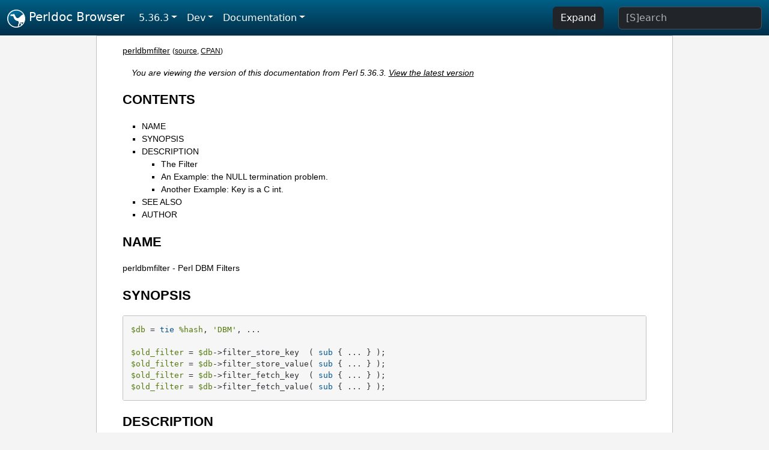

--- FILE ---
content_type: text/html;charset=UTF-8
request_url: https://perldoc.perl.org/5.36.3/perldbmfilter
body_size: 4682
content:
<!DOCTYPE html>
<html lang="en">
  <head>
    <meta charset="utf-8">
    <meta http-equiv="X-UA-Compatible" content="IE=edge">
    <meta name="viewport" content="width=device-width, initial-scale=1">
    <title>perldbmfilter - Perl DBM Filters - Perldoc Browser</title>
    <link rel="search" href="/opensearch.xml" type="application/opensearchdescription+xml" title="Perldoc Browser">
    <link rel="canonical" href="https://perldoc.perl.org/perldbmfilter">
    <link href="/css/bootstrap.min.css" rel="stylesheet">
    <link href="/css/stackoverflow-light.min.css" rel="stylesheet">
    <link href="/css/perldoc.css" rel="stylesheet">
    <!-- Global site tag (gtag.js) - Google Analytics -->
    <script async src="https://www.googletagmanager.com/gtag/js?id=G-KVNWBNT5FB"></script>
    <script>
      window.dataLayer = window.dataLayer || [];
      function gtag(){dataLayer.push(arguments);}
      gtag('js', new Date());

      gtag('config', 'G-KVNWBNT5FB');
      gtag('config', 'UA-50555-3');
    </script>
  </head>
  <body>
    <nav class="navbar navbar-expand-md bg-dark" data-bs-theme="dark"><div class="container-fluid">
  <button class="navbar-toggler" type="button" data-bs-toggle="collapse" data-bs-target="#navbarNav" aria-controls="navbarNav" aria-expanded="false" aria-label="Toggle navigation">
    <span class="navbar-toggler-icon"></span>
  </button>
  <a class="navbar-brand" href="/"><img src="/images/perl_camel_30.png" width="30" height="30" class="d-inline-block align-text-top" alt="Perl Camel Logo"> Perldoc Browser</a>
  <div class="collapse navbar-collapse" id="navbarNav">
    <ul class="navbar-nav me-auto">
      <li class="nav-item dropdown text-nowrap">
        <a class="nav-link dropdown-toggle" href="#" id="dropdownlink-stable" role="button" data-bs-toggle="dropdown" aria-haspopup="true" aria-expanded="false">5.36.3</a>
        <div class="dropdown-menu" aria-labelledby="dropdownlink-stable">
          <a class="dropdown-item" href="/perldbmfilter">Latest</a>
          <hr class="dropdown-divider">
          <a class="dropdown-item" href="/5.42.0/perldbmfilter">5.42.0</a>
          <hr class="dropdown-divider">
          <a class="dropdown-item" href="/5.40.3/perldbmfilter">5.40.3</a>
          <a class="dropdown-item" href="/5.40.2/perldbmfilter">5.40.2</a>
          <a class="dropdown-item" href="/5.40.1/perldbmfilter">5.40.1</a>
          <a class="dropdown-item" href="/5.40.0/perldbmfilter">5.40.0</a>
          <hr class="dropdown-divider">
          <a class="dropdown-item" href="/5.38.5/perldbmfilter">5.38.5</a>
          <a class="dropdown-item" href="/5.38.4/perldbmfilter">5.38.4</a>
          <a class="dropdown-item" href="/5.38.3/perldbmfilter">5.38.3</a>
          <a class="dropdown-item" href="/5.38.2/perldbmfilter">5.38.2</a>
          <a class="dropdown-item" href="/5.38.1/perldbmfilter">5.38.1</a>
          <a class="dropdown-item" href="/5.38.0/perldbmfilter">5.38.0</a>
          <hr class="dropdown-divider">
          <a class="dropdown-item active" href="/5.36.3/perldbmfilter">5.36.3</a>
          <a class="dropdown-item" href="/5.36.2/perldbmfilter">5.36.2</a>
          <a class="dropdown-item" href="/5.36.1/perldbmfilter">5.36.1</a>
          <a class="dropdown-item" href="/5.36.0/perldbmfilter">5.36.0</a>
          <hr class="dropdown-divider">
          <a class="dropdown-item" href="/5.34.3/perldbmfilter">5.34.3</a>
          <a class="dropdown-item" href="/5.34.2/perldbmfilter">5.34.2</a>
          <a class="dropdown-item" href="/5.34.1/perldbmfilter">5.34.1</a>
          <a class="dropdown-item" href="/5.34.0/perldbmfilter">5.34.0</a>
          <hr class="dropdown-divider">
          <a class="dropdown-item" href="/5.32.1/perldbmfilter">5.32.1</a>
          <a class="dropdown-item" href="/5.32.0/perldbmfilter">5.32.0</a>
          <hr class="dropdown-divider">
          <a class="dropdown-item" href="/5.30.3/perldbmfilter">5.30.3</a>
          <a class="dropdown-item" href="/5.30.2/perldbmfilter">5.30.2</a>
          <a class="dropdown-item" href="/5.30.1/perldbmfilter">5.30.1</a>
          <a class="dropdown-item" href="/5.30.0/perldbmfilter">5.30.0</a>
          <hr class="dropdown-divider">
          <a class="dropdown-item" href="/5.28.3/perldbmfilter">5.28.3</a>
          <a class="dropdown-item" href="/5.28.2/perldbmfilter">5.28.2</a>
          <a class="dropdown-item" href="/5.28.1/perldbmfilter">5.28.1</a>
          <a class="dropdown-item" href="/5.28.0/perldbmfilter">5.28.0</a>
          <hr class="dropdown-divider">
          <a class="dropdown-item" href="/5.26.3/perldbmfilter">5.26.3</a>
          <a class="dropdown-item" href="/5.26.2/perldbmfilter">5.26.2</a>
          <a class="dropdown-item" href="/5.26.1/perldbmfilter">5.26.1</a>
          <a class="dropdown-item" href="/5.26.0/perldbmfilter">5.26.0</a>
          <hr class="dropdown-divider">
          <a class="dropdown-item" href="/5.24.4/perldbmfilter">5.24.4</a>
          <a class="dropdown-item" href="/5.24.3/perldbmfilter">5.24.3</a>
          <a class="dropdown-item" href="/5.24.2/perldbmfilter">5.24.2</a>
          <a class="dropdown-item" href="/5.24.1/perldbmfilter">5.24.1</a>
          <a class="dropdown-item" href="/5.24.0/perldbmfilter">5.24.0</a>
          <hr class="dropdown-divider">
          <a class="dropdown-item" href="/5.22.4/perldbmfilter">5.22.4</a>
          <a class="dropdown-item" href="/5.22.3/perldbmfilter">5.22.3</a>
          <a class="dropdown-item" href="/5.22.2/perldbmfilter">5.22.2</a>
          <a class="dropdown-item" href="/5.22.1/perldbmfilter">5.22.1</a>
          <a class="dropdown-item" href="/5.22.0/perldbmfilter">5.22.0</a>
          <hr class="dropdown-divider">
          <a class="dropdown-item" href="/5.20.3/perldbmfilter">5.20.3</a>
          <a class="dropdown-item" href="/5.20.2/perldbmfilter">5.20.2</a>
          <a class="dropdown-item" href="/5.20.1/perldbmfilter">5.20.1</a>
          <a class="dropdown-item" href="/5.20.0/perldbmfilter">5.20.0</a>
          <hr class="dropdown-divider">
          <a class="dropdown-item" href="/5.18.4/perldbmfilter">5.18.4</a>
          <a class="dropdown-item" href="/5.18.3/perldbmfilter">5.18.3</a>
          <a class="dropdown-item" href="/5.18.2/perldbmfilter">5.18.2</a>
          <a class="dropdown-item" href="/5.18.1/perldbmfilter">5.18.1</a>
          <a class="dropdown-item" href="/5.18.0/perldbmfilter">5.18.0</a>
          <hr class="dropdown-divider">
          <a class="dropdown-item" href="/5.16.3/perldbmfilter">5.16.3</a>
          <a class="dropdown-item" href="/5.16.2/perldbmfilter">5.16.2</a>
          <a class="dropdown-item" href="/5.16.1/perldbmfilter">5.16.1</a>
          <a class="dropdown-item" href="/5.16.0/perldbmfilter">5.16.0</a>
          <hr class="dropdown-divider">
          <a class="dropdown-item" href="/5.14.4/perldbmfilter">5.14.4</a>
          <a class="dropdown-item" href="/5.14.3/perldbmfilter">5.14.3</a>
          <a class="dropdown-item" href="/5.14.2/perldbmfilter">5.14.2</a>
          <a class="dropdown-item" href="/5.14.1/perldbmfilter">5.14.1</a>
          <a class="dropdown-item" href="/5.14.0/perldbmfilter">5.14.0</a>
          <hr class="dropdown-divider">
          <a class="dropdown-item" href="/5.12.5/perldbmfilter">5.12.5</a>
          <a class="dropdown-item" href="/5.12.4/perldbmfilter">5.12.4</a>
          <a class="dropdown-item" href="/5.12.3/perldbmfilter">5.12.3</a>
          <a class="dropdown-item" href="/5.12.2/perldbmfilter">5.12.2</a>
          <a class="dropdown-item" href="/5.12.1/perldbmfilter">5.12.1</a>
          <a class="dropdown-item" href="/5.12.0/perldbmfilter">5.12.0</a>
          <hr class="dropdown-divider">
          <a class="dropdown-item" href="/5.10.1/perldbmfilter">5.10.1</a>
          <a class="dropdown-item" href="/5.10.0/perldbmfilter">5.10.0</a>
          <hr class="dropdown-divider">
          <a class="dropdown-item" href="/5.8.9/perldbmfilter">5.8.9</a>
          <a class="dropdown-item" href="/5.8.8/perldbmfilter">5.8.8</a>
          <a class="dropdown-item" href="/5.8.7/perldbmfilter">5.8.7</a>
          <a class="dropdown-item" href="/5.8.6/perldbmfilter">5.8.6</a>
          <a class="dropdown-item" href="/5.8.5/perldbmfilter">5.8.5</a>
          <a class="dropdown-item" href="/5.8.4/perldbmfilter">5.8.4</a>
          <a class="dropdown-item" href="/5.8.3/perldbmfilter">5.8.3</a>
          <a class="dropdown-item" href="/5.8.2/perldbmfilter">5.8.2</a>
          <a class="dropdown-item" href="/5.8.1/perldbmfilter">5.8.1</a>
          <a class="dropdown-item" href="/5.8.0/perldbmfilter">5.8.0</a>
          <hr class="dropdown-divider">
          <a class="dropdown-item" href="/5.6.2/perldbmfilter">5.6.2</a>
          <a class="dropdown-item" href="/5.6.1/perldbmfilter">5.6.1</a>
          <a class="dropdown-item" href="/5.6.0/perldbmfilter">5.6.0</a>
          <hr class="dropdown-divider">
          <a class="dropdown-item" href="/5.005_04/perldbmfilter">5.005_04</a>
          <a class="dropdown-item" href="/5.005_03/perldbmfilter">5.005_03</a>
          <a class="dropdown-item" href="/5.005_02/perldbmfilter">5.005_02</a>
          <a class="dropdown-item" href="/5.005_01/perldbmfilter">5.005_01</a>
          <a class="dropdown-item" href="/5.005/perldbmfilter">5.005</a>
        </div>
      </li>
      <li class="nav-item dropdown text-nowrap">
        <a class="nav-link dropdown-toggle" href="#" id="dropdownlink-dev" role="button" data-bs-toggle="dropdown" aria-haspopup="true" aria-expanded="false">Dev</a>
        <div class="dropdown-menu" aria-labelledby="dropdownlink-dev">
          <a class="dropdown-item" href="/blead/perldbmfilter">blead</a>
          <a class="dropdown-item" href="/5.43.7/perldbmfilter">5.43.7</a>
          <a class="dropdown-item" href="/5.43.6/perldbmfilter">5.43.6</a>
          <a class="dropdown-item" href="/5.43.5/perldbmfilter">5.43.5</a>
          <a class="dropdown-item" href="/5.43.4/perldbmfilter">5.43.4</a>
          <a class="dropdown-item" href="/5.43.3/perldbmfilter">5.43.3</a>
          <a class="dropdown-item" href="/5.43.2/perldbmfilter">5.43.2</a>
          <a class="dropdown-item" href="/5.43.1/perldbmfilter">5.43.1</a>
          <hr class="dropdown-divider">
          <a class="dropdown-item" href="/5.42.0-RC3/perldbmfilter">5.42.0-RC3</a>
          <a class="dropdown-item" href="/5.42.0-RC2/perldbmfilter">5.42.0-RC2</a>
          <a class="dropdown-item" href="/5.42.0-RC1/perldbmfilter">5.42.0-RC1</a>
          <hr class="dropdown-divider">
          <a class="dropdown-item" href="/5.41.13/perldbmfilter">5.41.13</a>
          <a class="dropdown-item" href="/5.41.12/perldbmfilter">5.41.12</a>
          <a class="dropdown-item" href="/5.41.11/perldbmfilter">5.41.11</a>
          <a class="dropdown-item" href="/5.41.10/perldbmfilter">5.41.10</a>
          <a class="dropdown-item" href="/5.41.9/perldbmfilter">5.41.9</a>
          <a class="dropdown-item" href="/5.41.8/perldbmfilter">5.41.8</a>
          <a class="dropdown-item" href="/5.41.7/perldbmfilter">5.41.7</a>
          <a class="dropdown-item" href="/5.41.6/perldbmfilter">5.41.6</a>
          <a class="dropdown-item" href="/5.41.5/perldbmfilter">5.41.5</a>
          <a class="dropdown-item" href="/5.41.4/perldbmfilter">5.41.4</a>
          <a class="dropdown-item" href="/5.41.3/perldbmfilter">5.41.3</a>
          <a class="dropdown-item" href="/5.41.2/perldbmfilter">5.41.2</a>
          <a class="dropdown-item" href="/5.41.1/perldbmfilter">5.41.1</a>
          <hr class="dropdown-divider">
          <a class="dropdown-item" href="/5.40.3-RC1/perldbmfilter">5.40.3-RC1</a>
          <hr class="dropdown-divider">
          <a class="dropdown-item" href="/5.38.5-RC1/perldbmfilter">5.38.5-RC1</a>
        </div>
      </li>
      <li class="nav-item dropdown text-nowrap">
        <a class="nav-link dropdown-toggle" href="#" id="dropdownlink-nav" role="button" data-bs-toggle="dropdown" aria-haspopup="true" aria-expanded="false">Documentation</a>
        <div class="dropdown-menu" aria-labelledby="dropdownlink-nav">
          <a class="dropdown-item" href="/5.36.3/perl">Perl</a>
          <a class="dropdown-item" href="/5.36.3/perlintro">Intro</a>
          <a class="dropdown-item" href="/5.36.3/perl#Tutorials">Tutorials</a>
          <a class="dropdown-item" href="/5.36.3/perlfaq">FAQs</a>
          <a class="dropdown-item" href="/5.36.3/perl#Reference-Manual">Reference</a>
          <hr class="dropdown-divider">
          <a class="dropdown-item" href="/5.36.3/perlop">Operators</a>
          <a class="dropdown-item" href="/5.36.3/functions">Functions</a>
          <a class="dropdown-item" href="/5.36.3/variables">Variables</a>
          <a class="dropdown-item" href="/5.36.3/modules">Modules</a>
          <a class="dropdown-item" href="/5.36.3/perlutil">Utilities</a>
          <hr class="dropdown-divider">
          <a class="dropdown-item" href="/5.36.3/perldelta">Release Notes</a>
          <a class="dropdown-item" href="/5.36.3/perlcommunity">Community</a>
          <a class="dropdown-item" href="/5.36.3/perlhist">History</a>
        </div>
      </li>
    </ul>
    <ul class="navbar-nav">
      <button id="content-expand-button" type="button" class="btn btn-dark d-none d-lg-inline-block me-4">Expand</button>
      <script src="/js/perldoc-expand-page.js"></script>
    </ul>
    <form class="form-inline" method="get" action="/5.36.3/search">
      <input id="search-input" class="form-control me-3" type="search" name="q" placeholder="[S]earch" aria-label="Search" value="">
    </form>
    <script src="/js/perldoc-focus-search.js"></script>
  </div>
</div></nav>

    <div id="wrapperlicious" class="container-fluid">
      <div id="perldocdiv">
        <div id="links">
          <a href="/5.36.3/perldbmfilter">perldbmfilter</a>
          <div id="more">
            (<a href="/5.36.3/perldbmfilter.txt">source</a>,
            <a href="https://metacpan.org/pod/perldbmfilter">CPAN</a>)
          </div>
        </div>
        <div class="leading-notice">
          You are viewing the version of this documentation from Perl 5.36.3.
            <a href="/perldbmfilter">View the latest version</a>
        </div>
        <h1><a id="toc">CONTENTS</a></h1>
                  <ul>
              <li>
                <a class="text-decoration-none" href="#NAME">NAME</a>
              </li>
              <li>
                <a class="text-decoration-none" href="#SYNOPSIS">SYNOPSIS</a>
              </li>
              <li>
                <a class="text-decoration-none" href="#DESCRIPTION">DESCRIPTION</a>
                            <ul>
              <li>
                <a class="text-decoration-none" href="#The-Filter">The Filter</a>
              </li>
              <li>
                <a class="text-decoration-none" href="#An-Example:-the-NULL-termination-problem.">An Example: the NULL termination problem.</a>
              </li>
              <li>
                <a class="text-decoration-none" href="#Another-Example:-Key-is-a-C-int.">Another Example: Key is a C int.</a>
              </li>
          </ul>

              </li>
              <li>
                <a class="text-decoration-none" href="#SEE-ALSO">SEE ALSO</a>
              </li>
              <li>
                <a class="text-decoration-none" href="#AUTHOR">AUTHOR</a>
              </li>
          </ul>

      <h1 id="NAME"><a class="permalink" href="#NAME">#</a>NAME</h1>

<p>perldbmfilter - Perl DBM Filters</p>

<h1 id="SYNOPSIS"><a class="permalink" href="#SYNOPSIS">#</a>SYNOPSIS</h1>

<pre><code>$db = tie %hash, &#39;DBM&#39;, ...

$old_filter = $db-&gt;filter_store_key  ( sub { ... } );
$old_filter = $db-&gt;filter_store_value( sub { ... } );
$old_filter = $db-&gt;filter_fetch_key  ( sub { ... } );
$old_filter = $db-&gt;filter_fetch_value( sub { ... } );</code></pre>

<h1 id="DESCRIPTION"><a class="permalink" href="#DESCRIPTION">#</a>DESCRIPTION</h1>

<p>The four <code>filter_*</code> methods shown above are available in all the DBM modules that ship with Perl, namely DB_File, GDBM_File, NDBM_File, ODBM_File and SDBM_File.</p>

<p>Each of the methods works identically, and is used to install (or uninstall) a single DBM Filter. The only difference between them is the place that the filter is installed.</p>

<p>To summarise:</p>

<dl>

<dt id="filter_store_key"><a class="permalink" href="#filter_store_key">#</a><b>filter_store_key</b></dt>
<dd>

<p>If a filter has been installed with this method, it will be invoked every time you write a key to a DBM database.</p>

</dd>
<dt id="filter_store_value"><a class="permalink" href="#filter_store_value">#</a><b>filter_store_value</b></dt>
<dd>

<p>If a filter has been installed with this method, it will be invoked every time you write a value to a DBM database.</p>

</dd>
<dt id="filter_fetch_key"><a class="permalink" href="#filter_fetch_key">#</a><b>filter_fetch_key</b></dt>
<dd>

<p>If a filter has been installed with this method, it will be invoked every time you read a key from a DBM database.</p>

</dd>
<dt id="filter_fetch_value"><a class="permalink" href="#filter_fetch_value">#</a><b>filter_fetch_value</b></dt>
<dd>

<p>If a filter has been installed with this method, it will be invoked every time you read a value from a DBM database.</p>

</dd>
</dl>

<p>You can use any combination of the methods from none to all four.</p>

<p>All filter methods return the existing filter, if present, or <code>undef</code> if not.</p>

<p>To delete a filter pass <code>undef</code> to it.</p>

<h2 id="The-Filter"><a class="permalink" href="#The-Filter">#</a><a id="The"></a>The Filter</h2>

<p>When each filter is called by Perl, a local copy of <code>$_</code> will contain the key or value to be filtered. Filtering is achieved by modifying the contents of <code>$_</code>. The return code from the filter is ignored.</p>

<h2 id="An-Example:-the-NULL-termination-problem."><a class="permalink" href="#An-Example:-the-NULL-termination-problem.">#</a><a id="An"></a><a id="An-Example:-the-NULL-termination-problem"></a>An Example: the NULL termination problem.</h2>

<p>DBM Filters are useful for a class of problems where you <i>always</i> want to make the same transformation to all keys, all values or both.</p>

<p>For example, consider the following scenario. You have a DBM database that you need to share with a third-party C application. The C application assumes that <i>all</i> keys and values are NULL terminated. Unfortunately when Perl writes to DBM databases it doesn&#39;t use NULL termination, so your Perl application will have to manage NULL termination itself. When you write to the database you will have to use something like this:</p>

<pre><code>$hash{&quot;$key\0&quot;} = &quot;$value\0&quot;;</code></pre>

<p>Similarly the NULL needs to be taken into account when you are considering the length of existing keys/values.</p>

<p>It would be much better if you could ignore the NULL terminations issue in the main application code and have a mechanism that automatically added the terminating NULL to all keys and values whenever you write to the database and have them removed when you read from the database. As I&#39;m sure you have already guessed, this is a problem that DBM Filters can fix very easily.</p>

<pre><code>use v5.36;
use SDBM_File;
use Fcntl;

my %hash;
my $filename = &quot;filt&quot;;
unlink $filename;

my $db = tie(%hash, &#39;SDBM_File&#39;, $filename, O_RDWR|O_CREAT, 0640)
  or die &quot;Cannot open $filename: $!\n&quot;;

# Install DBM Filters
$db-&gt;filter_fetch_key  ( sub { s/\0$//    } );
$db-&gt;filter_store_key  ( sub { $_ .= &quot;\0&quot; } );
$db-&gt;filter_fetch_value( 
    sub { no warnings &#39;uninitialized&#39;; s/\0$// } );
$db-&gt;filter_store_value( sub { $_ .= &quot;\0&quot; } );

$hash{&quot;abc&quot;} = &quot;def&quot;;
my $a = $hash{&quot;ABC&quot;};
# ...
undef $db;
untie %hash;</code></pre>

<p>The code above uses SDBM_File, but it will work with any of the DBM modules.</p>

<p>Hopefully the contents of each of the filters should be self-explanatory. Both &quot;fetch&quot; filters remove the terminating NULL, and both &quot;store&quot; filters add a terminating NULL.</p>

<h2 id="Another-Example:-Key-is-a-C-int."><a class="permalink" href="#Another-Example:-Key-is-a-C-int.">#</a><a id="Another"></a><a id="Another-Example:-Key-is-a-C-int"></a>Another Example: Key is a C int.</h2>

<p>Here is another real-life example. By default, whenever Perl writes to a DBM database it always writes the key and value as strings. So when you use this:</p>

<pre><code>$hash{12345} = &quot;something&quot;;</code></pre>

<p>the key 12345 will get stored in the DBM database as the 5 byte string &quot;12345&quot;. If you actually want the key to be stored in the DBM database as a C int, you will have to use <code>pack</code> when writing, and <code>unpack</code> when reading.</p>

<p>Here is a DBM Filter that does it:</p>

<pre><code>use v5.36;
use DB_File;
my %hash;
my $filename = &quot;filt&quot;;
unlink $filename;


my $db = tie %hash, &#39;DB_File&#39;, $filename, O_CREAT|O_RDWR, 0666,
    $DB_HASH or die &quot;Cannot open $filename: $!\n&quot;;

$db-&gt;filter_fetch_key  ( sub { $_ = unpack(&quot;i&quot;, $_) } );
$db-&gt;filter_store_key  ( sub { $_ = pack (&quot;i&quot;, $_) } );
$hash{123} = &quot;def&quot;;
# ...
undef $db;
untie %hash;</code></pre>

<p>The code above uses DB_File, but again it will work with any of the DBM modules.</p>

<p>This time only two filters have been used; we only need to manipulate the contents of the key, so it wasn&#39;t necessary to install any value filters.</p>

<h1 id="SEE-ALSO"><a class="permalink" href="#SEE-ALSO">#</a><a id="SEE"></a>SEE ALSO</h1>

<p><a href="/5.36.3/DB_File">DB_File</a>, <a href="/5.36.3/GDBM_File">GDBM_File</a>, <a href="/5.36.3/NDBM_File">NDBM_File</a>, <a href="/5.36.3/ODBM_File">ODBM_File</a> and <a href="/5.36.3/SDBM_File">SDBM_File</a>.</p>

<h1 id="AUTHOR"><a class="permalink" href="#AUTHOR">#</a>AUTHOR</h1>

<p>Paul Marquess</p>


      </div>
      <div id="footer">
        <p>Perldoc Browser is maintained by Dan Book (<a href="https://metacpan.org/author/DBOOK">DBOOK</a>). Please contact him via the <a href="https://github.com/Grinnz/perldoc-browser/issues">GitHub issue tracker</a> or <a href="mailto:dbook@cpan.org">email</a> regarding any issues with the site itself, search, or rendering of documentation.</p>

<p>The Perl documentation is maintained by the Perl 5 Porters in the development of Perl. Please contact them via the <a href="https://github.com/Perl/perl5/issues">Perl issue tracker</a>, the <a href="https://lists.perl.org/list/perl5-porters.html">mailing list</a>, or <a href="https://kiwiirc.com/client/irc.perl.org/p5p">IRC</a> to report any issues with the contents or format of the documentation.</p>


      </div>
    </div>
    <script src="/js/bootstrap.bundle.min.js"></script>
    <script src="/js/highlight.pack.js"></script>
    <script>hljs.highlightAll();</script>
  </body>
</html>
